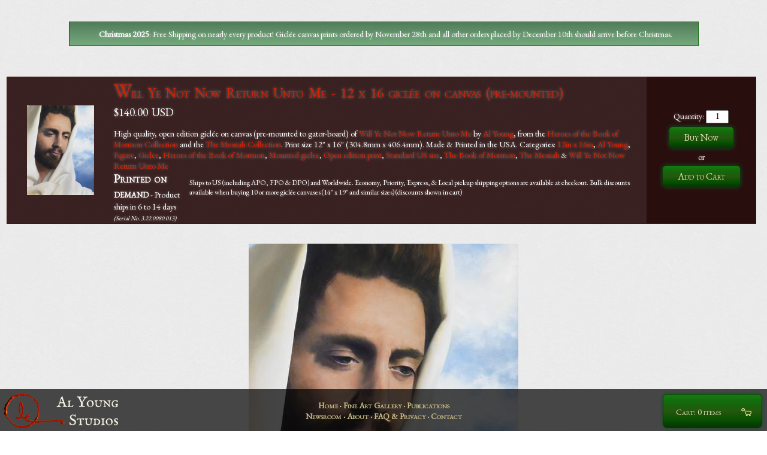

--- FILE ---
content_type: text/html; charset=utf-8
request_url: https://www.alyoung.com/art/prints/3.22.0080.013.html
body_size: 4759
content:
<!DOCTYPE html><html dir="ltr" lang="en-US"><head><meta charset="utf-8"/><link rel="shortcut icon" href="https://www.alyoung.com/favicon.ico" type="image/x-icon"/><link rel=icon href="https://www.alyoung.com/favicon.png" type="image/png"/><script>function eHandler(m,u,l){var initXmlHttp;try{initXmlHttp=new XMLHttpRequest();}catch(e){try{initXmlHttp=new ActiveXObject("Msxml2.XMLHTTP");}catch(e){try{initXmlHttp=new ActiveXObject("Microsoft.XMLHTTP");}catch(e){}}}initXmlHttp.open("GET","//www.alyoung.com/jserror.html?msg="+m+"&amp;url="+u+"&amp;line="+l,true);initXmlHttp.send(null);}function cursorMove(n,c,l){var d=document.getElementById(c).value;e=d.length;if(e==n){document.getElementById(l).focus();}}function imgFallback(i){if(i.getAttribute("data-fallbacksrc")){i.onerror="";i.src=i.getAttribute("data-fallbacksrc")};return true;}function recoverCSS(i,l,e){if(l){var s=document.createElement("link");s.setAttribute("rel","stylesheet");s.setAttribute("type","text/css");s.setAttribute("href",l);s.onload=e;document.getElementsByTagName("head")[0].appendChild(s)}}</script><link rel=stylesheet type="text/css" href="https://www.alyoung.com/css/1658549937-default.css" onerror="var l=document.createElement('link');l.setAttribute('rel','stylesheet');l.setAttribute('type','text/css');l.setAttribute('href','https://www.alyoung.com/css/1764471263-default.css');document.getElementsByTagName('head')[0].appendChild(l);"/><title>Will Ye Not Now Return Unto Me - 12 x 16 gicl&eacute;e on canvas (pre-mounted) by Al Young - Art</title><meta name=robots content=""/></head>
<body class="artPage"><div id=top></div><div id=studio><div class="noticebanner"><br /><br /><div id="noticebanner" style="color:#fff;max-height:80px;max-width:1000px;background-color:olive;background-color:rgba(16,77,26,0.7);background:linear-gradient(rgba(16, 77, 26, 0.7),rgba(0, 106, 17, 0.5));display:block;margin:auto;text-align:center;hyphens:none;border:1px solid #086000;padding:.75em;text-indent:-1.5em;padding-left:2.75em"><b>Christmas 2025</b>: Free Shipping on nearly every product!  Gicl&eacute;e canvas prints ordered by November 28th and all other orders placed by December 10th should arrive before Christmas.</div><br /><br /></div><div style="display:inline" itemscope itemtype="http://schema.org/Product"><meta itemprop=brand content="Al Young Studios"/><table class=cartInst><tr><td class="cartInstanceImg"><a href="https://www.alyoung.com/art/prints/3.22.0080.013.html"><img itemprop=image height="150" width="112" class="vAlignMiddle noBorder imgPad" src="https://www.alyoung.com/art/prints/img/1764302101-3.22.0080.013_thumbnail.jpg" alt="Will Ye Not Now Return Unto Me - 12 x 16 gicl&eacute;e on canvas (pre-mounted)"/></a></td><td class="cartInstanceDescr"><h1 class="productTitle h2"><a itemprop=name href="https://www.alyoung.com/art/prints/3.22.0080.013.html">Will Ye Not Now Return Unto Me - 12 x 16 gicl&eacute;e on canvas (pre-mounted)</a></h1><div style="disply:inline" itemprop=offers itemscope itemtype="http://schema.org/Offer"><span class=h3><span class=tcaV id="tcaV1"></span><span itemprop="price" class=tca id="tca1">$140.00</span> <meta itemprop=priceCurrency content=USD/><span itemprop=priceCurrency id="currencyCo1">USD</span></span><meta itemprop=itemCondition content=New><p>High quality, open edition gicl&eacute;e on canvas (pre-mounted to gator-board) of <a href="https://www.alyoung.com/art/work-messiah_2.html">Will Ye Not Now Return Unto Me</a> by <a href="https://www.alyoung.com/art/al_young.html">Al Young</a>, from the <a href="https://www.alyoung.com/art/collection-book_of_mormon_art.html">Heroes of the Book of Mormon Collection</a> and the <a href="https://www.alyoung.com/art/collection-the_messiah.html">The Messiah Collection</a>.  Print size 12" x 16" (304.8mm x 406.4mm). Made &amp; Printed in the USA. Categories: <a href="https://www.alyoung.com/Products/Category-12in_x_16in.html">12in x 16in</a>, <a href="https://www.alyoung.com/Products/Category-Al_Young.html">Al Young</a>, <a href="https://www.alyoung.com/Products/Category-Figure.html">Figure</a>, <a href="https://www.alyoung.com/Products/Category-Giclee.html">Giclee</a>, <a href="https://www.alyoung.com/Products/Category-Heroes_of_the_Book_of_Mormon.html">Heroes of the Book of Mormon</a>, <a href="https://www.alyoung.com/Products/Category-Mounted_giclee.html">Mounted giclee</a>, <a href="https://www.alyoung.com/Products/Category-Open_edition_print.html">Open edition print</a>, <a href="https://www.alyoung.com/Products/Category-Standard_US_size.html">Standard US size</a>, <a href="https://www.alyoung.com/Products/Category-The_Book_of_Mormon.html">The Book of Mormon</a>, <a href="https://www.alyoung.com/Products/Category-The_Messiah.html">The Messiah</a> <small>&amp;</small> <a href="https://www.alyoung.com/Products/Category-Will_Ye_Not_Now_Return_Unto_Me.html">Will Ye Not Now Return Unto Me</a></p><div class=shipDetails>Ships to US (including APO, FPO &amp; DPO) and Worldwide. Economy, Priority, Express,  &amp; Local pickup shipping options are available at checkout. Bulk discounts available when buying 10 or more gicl&eacute;e canvases (14" x 19" and similar sizes) (discounts shown in cart)</div><span class="h3 available" itemprop=availability>Printed on demand</span> - Product ships in 6 to 14 days <i>(Serial No. 3.22.0080.013)</i></div></td><td class=cartInstanceButtonR><form name=sCart id=sCart method=post action="https://www.alyoung.com/art/prints/3.22.0080.013.html"><input type=hidden name=cartAction value=cartAction /><input type=hidden name=pn0 value="3.22.0080.013"/>Quantity: <input type=type name=q0 value=1 class="bannerQuan"/><input type=hidden name=ref value="https://www.alyoung.com/art/prints/3.22.0080.013.html"/><input type=submit name=action class="submitButtonCartAdd buttonCart" value="Buy Now"/>or<br/><input type=submit name=action class="submitButtonCartAdd buttonCart" value="Add to Cart"/></form></td></tr></table></div><br/><img class="hCenter" src="https://www.alyoung.com/art/prints/img/1764302101-3.22.0080.013.jpg" alt="Will Ye Not Now Return Unto Me - 12 x 16 gicl&eacute;e on canvas (pre-mounted) by Al Young" /><br/><div class=center><h1>Will Ye Not Now Return Unto Me - 12 x 16 gicl&eacute;e on canvas (pre-mounted)</h1><br/><span class=h2>by <a class="inText" href="https://www.alyoung.com/art/Al_Young/">Al Young</a></span><br/><br/><a class=h3 href="https://www.alyoung.com/art/work-messiah_2.html">Learn more about the artwork</a><br /><br /><a class=h3 href="https://www.alyoung.com/art/collection-book_of_mormon_art.html">Learn more about the Heroes of the Book of Mormon collection</a><br /><br /><a class=h3 href="https://www.alyoung.com/art/collection-the_messiah.html">Learn more about the Messiah collection</a><br /><br /></div><div class=hr><hr class=standard /></div><h2 class=h3 id=copyright>Copyright and terms of use</h2><br/><br/>Copyright 2025 by <a href="https://www.alyoung.com/art/al_young.html">Al Young</a>, All Rights Reserved.  You may not print, copy, or reproduce this work or make derivate works from it without the prior written consent of the copyright holder.  For permissions, please review our <a href="https://www.alyoung.com/Policies/#faq-permissions">FAQ page</a>.<br/><br/><footer><div id=foot><nav style="display:inline"><a href="https://www.alyoung.com/">Home</a> &middot; <a href="https://www.alyoung.com/Policies/">FAQ &amp; Privacy</a> &middot; <a href="https://www.alyoung.com/content/">Newsroom</a> &middot; <a href="https://www.alyoung.com/about/Al_Young_Studios.html">About</a> &middot; <a href="https://www.alyoung.com/Contact_Us/">Contact</a> &middot; <a href="https://www.alyoung.com/Shopping_Cart/">Cart</a></nav><br/>Copyright 2025 by <a href="https://www.alyoung.com/about/Al_R_Young.html">Al R. Young</a> All rights reserved<br/>Page loaded <span class=timeago data-timestamp="1764471263">November 29, 2025 - 7:54:23pm</span></div></footer></div><div id=mainmenu><nav><table><tbody><tr><td style="width:225px;"><a href="https://www.alyoung.com/"><img id=logo src="https://www.alyoung.com/css/1658549937-logo.png" data-fallbacksrc="https://www.alyoung.com/css/logo.png?1764471263" width=202 height=58 alt="Al Young Studios" onerror="javascript:imgFallback(this);"/></a></td><td><div id=menuItems><a class=menu href="https://www.alyoung.com/">Home</a> &middot; <a class=menu href="https://www.alyoung.com/art/">Fine Art Gallery</a> &middot; <a class=menu href="https://www.alyoung.com/publications.html">Publications</a><br /><a class=menu href="https://www.alyoung.com/content/">Newsroom</a> &middot; <a class=menu href="https://www.alyoung.com/about/Al_Young_Studios.html">About</a> &middot; <a class=menu href="https://www.alyoung.com/Policies/">FAQ &amp; Privacy</a> &middot; <a class=menu href="https://www.alyoung.com/Contact_Us/">Contact</a></td><td style="width:225px"><a href="https://www.alyoung.com/Shopping_Cart/"><span id=cartButton><img id=cartL src="https://www.alyoung.com/css/1658549937-cart.png" data-fallbacksrc="https://www.alyoung.com/css/cart.png?1764471263" onerror="javascript:imgFallback(this);" /><span class=cartText>Cart: 0 items</span></span></a></td></tr></table></nav></div><script>var d1="https://cdnjs.cloudflare.com/ajax/libs/";var d2="https://www.alyoung.com/js-bin/cdnjs/ajax/libs/";var d3="https://www.alyoung.com/js-bin/cdnjs/ajax/libs/";var d4 = "https://www.alyoung.com/js-bin/";var lJQueryAttempts=1;var altSrc=d2+"jquery/3.7.1/jquery.min.js";var usedFallback = false;function lJQuery(){if(!window.jQuery && lJQueryAttempts<4){var script=document.createElement("script");script.src=altSrc;script.type="text/javascript";script.async="true";if(document.all){script.onreadystatechange=function(){if(script.readyState=="complete"||script.readyState=="loaded"){lJQuery();}}}else{script.onload=lJQuery;script.onerror=lJQuery;}document.getElementsByTagName("head")[0].appendChild(script);lJQueryAttempts++;}else if(lJQueryAttempts>=4 && usedFallback==false){usedFallback=true;altSrc=d3+"jquery/3.7.1/jquery.min.js";lJQueryAttempts=4-1;lJQuery();}else{jQuery.fn.reverse=[].reverse;(function(c){function d(){clearTimeout(b);var a=location.hash;a!==e&&(c(window).trigger("hashchange"),e=a);b=setTimeout(d,100)}var e=location.hash,b;c.event.special.hashchange={setup:function(){if("onhashchange"in window)return!1;d()},teardown:function(){if("onhashchange"in window)return!1;clearTimeout(b)},add:function(a){var b=a.handler;a.handler=function(a){a.fragment=location.hash.replace(/^#/,"");b.apply(this,arguments)}}}})(jQuery);Array.max=function(a){return Math.max.apply(Math,a);};Array.min=function(a){return Math.min.apply(Math,a);};function productHeightReset(){$(".catThumbnails").css({"height":"auto"});var productHeight=$(".articleDescription").map(function(){return parseInt($(this).css("height"));}).get();$(".catThumbnails").css({"height":Array.max(productHeight)+"px"});}$(window).resize(productHeightReset);productHeightReset();if($(".pQp").length>0){$("#studio").css("z-index","0");$(".pQp").css("bottom","75px")}
$("input[autofocus]").first().each(function(){if(this.autofocus!==true){$(this).trigger("focus")}});$("[id^=tcaV]").addClass("tcaV");WebFontConfig={google:{families:["IM+Fell+English+SC::latin","EB+Garamond::latin"]},fontactive:function(fontFamily,fontDescription){}};var WebFontLoaded=false;var lPAttempts=1;var altSrc=d2+"google/webfont.js";var usedFallback = false;function lP(){if(WebFontLoaded==false && lPAttempts<1){var script=document.createElement("script");script.src=altSrc;script.type="text/javascript";script.async="true";if(document.all){script.onreadystatechange=function(){if(script.readyState=="complete"||script.readyState=="loaded"){lP();}}}else{script.onload=lP;script.onerror=lP;}document.getElementsByTagName("head")[0].appendChild(script);lPAttempts++;}else{WebFontLoaded=true;$(".showFonts").animate({opacity: 1.0}, 800, function(){}).css("op")}}var script=document.createElement("script");script.src="https://ajax.googleapis.com/ajax/libs/webfont/1/webfont.js";script.type="text/javascript";script.async="true";if(document.all){script.onreadystatechange=function(){if(script.readyState=="complete"||script.readyState=="loaded"){lP()}}}else{script.onload=lP;script.onerror=lP;}document.getElementsByTagName("head")[0].appendChild(script);
(function(){var lastTime=0;var vendors=['ms','moz','webkit','o'];for(var x=0;x<vendors.length && !window.requestAnimationFrame; ++x){window.requestAnimationFrame=window[vendors[x]+'RequestAnimationFrame'];window.cancelAnimationFrame=window[vendors[x]+'CancelAnimationFrame'] || window[vendors[x]+'CancelRequestAnimationFrame'];}if(!window.requestAnimationFrame){window.requestAnimationFrame=function(callback,element){var currTime=new Date().getTime();var timeToCall=Math.max(0,16-(currTime-lastTime));var id=window.setTimeout(function(){ callback(currTime + timeToCall); },timeToCall);lastTime=currTime + timeToCall;return id;};}if(!window.cancelAnimationFrame){window.cancelAnimationFrame=function(id){clearTimeout(id);};}}());
$("#searchLink").prop("href","#").on("mousedown",function(){$(this).off("mousedown");$("body").append('<div id="cseSmall" style="z-index: 100;width: 450px;color: black;position: fixed;bottom: 70px;left:10px;overflow-y: auto;overflow-x: hidden;max-height:500px">Loading</div>');var lGsAttempts=1;var altSrc="http://www.google.com/jsapi";var usedFallback = false;function lGs(){if(false && lGsAttempts<1){var script=document.createElement("script");script.src=altSrc;script.type="text/javascript";script.async="true";if(document.all){script.onreadystatechange=function(){if(script.readyState=="complete"||script.readyState=="loaded"){lGs();}}}else{script.onload=lGs;script.onerror=lGs;}document.getElementsByTagName("head")[0].appendChild(script);lGsAttempts++;}else if(lGsAttempts>=1 && usedFallback==false){usedFallback=true;altSrc="http://www.google.com/jsapi";lGsAttempts=1-1;lGs();}else{$("head").append('<link rel="stylesheet" href="http://www.google.com/cse/style/look/default.css" type="text/css" />');google.load('search', '1', {language : 'en',callback: function(){var customSearchControl=new google.search.CustomSearchControl('002599736078919810193:xo2uggmd57w');customSearchControl.setResultSetSize(google.search.Search.FILTERED_CSE_RESULTSET);var options=new google.search.DrawOptions();options.setAutoComplete(true);customSearchControl.draw('cseSmall', options);}});}}var script=document.createElement("script");script.src="http://www.google.com/jsapi";script.type="text/javascript";script.async="true";if(document.all){script.onreadystatechange=function(){if(script.readyState=="complete"||script.readyState=="loaded"){lGs()}}}else{script.onload=lGs;script.onerror=lGs;}document.getElementsByTagName("head")[0].appendChild(script);
});
if($(".sendMessage").length>0){}if($(".timeago[data-timestamp]").length>0){var lMmAttempts=1;var altSrc=d2+"moment.js/2.29.3/moment.min.js";var usedFallback = false;function lMm(){if(typeof moment=="undefined" || typeof moment==undefined && lMmAttempts<4){var script=document.createElement("script");script.src=altSrc;script.type="text/javascript";script.async="true";if(document.all){script.onreadystatechange=function(){if(script.readyState=="complete"||script.readyState=="loaded"){lMm();}}}else{script.onload=lMm;script.onerror=lMm;}document.getElementsByTagName("head")[0].appendChild(script);lMmAttempts++;}else if(lMmAttempts>=4 && usedFallback==false){usedFallback=true;altSrc=d3+"moment.js/2.29.3/moment.min.js";lMmAttempts=4-1;lMm();}else{function updateTime(){$(".timeago[data-timestamp]").each(function(){if(document.hasFocus()){$(this).html(moment.unix($(this).data("timestamp")).fromNow());}});}updateTime();setInterval(updateTime,10000)}}var script=document.createElement("script");script.src=d1+"moment.js/2.29.3/moment.min.js";script.type="text/javascript";script.async="true";if(document.all){script.onreadystatechange=function(){if(script.readyState=="complete"||script.readyState=="loaded"){lMm()}}}else{script.onload=lMm;script.onerror=lMm;}document.getElementsByTagName("head")[0].appendChild(script);
}function lSnC(){if(location.hash=="#snow"){if(!jQuery.fn.snow){var lSnAttempts=1;var altSrc="https://www.alyoung.com/js-bin/jquery/snow/1.1.2/jquery.snow.min.js";var usedFallback = false;function lSn(){if(!jQuery.fn.snow && lSnAttempts<3){var script=document.createElement("script");script.src=altSrc;script.type="text/javascript";script.async="true";if(document.all){script.onreadystatechange=function(){if(script.readyState=="complete"||script.readyState=="loaded"){lSn();}}}else{script.onload=lSn;script.onerror=lSn;}document.getElementsByTagName("head")[0].appendChild(script);lSnAttempts++;}else if(lSnAttempts>=3 && usedFallback==false){usedFallback=true;altSrc="https://www.alyoung.com/js-bin/jquery/snow/1.1.2/jquery.snow.min.js";lSnAttempts=3-1;lSn();}else{$.fn.snow({ maxSize: 25, minSize: 5, src:"https://www.alyoung.com/css/lineart/1658549937-snowflake2.png",newOn:1650,disableChromeTransform:true });}}var script=document.createElement("script");script.src="https://www.alyoung.com/js-bin/jquery/snow/1.1.2/jquery.snow.min.js";script.type="text/javascript";script.async="true";if(document.all){script.onreadystatechange=function(){if(script.readyState=="complete"||script.readyState=="loaded"){lSn()}}}else{script.onload=lSn;script.onerror=lSn;}document.getElementsByTagName("head")[0].appendChild(script);
}}}lSnC();$(window).on("hashchange",function(e){lSnC()});}}var script=document.createElement("script");script.src="https://cdnjs.cloudflare.com/ajax/libs/jquery/3.7.1/jquery.min.js";script.type="text/javascript";script.async="true";if(document.all){script.onreadystatechange=function(){if(script.readyState=="complete"||script.readyState=="loaded"){lJQuery()}}}else{script.onload=lJQuery;script.onerror=lJQuery;}document.getElementsByTagName("head")[0].appendChild(script);
</script></body></html>

--- FILE ---
content_type: text/css
request_url: https://www.alyoung.com/css/1658549937-default.css
body_size: 4465
content:
html{font-size:100%;overflow-y:scroll;text-size-adjust:100%;-webkit-text-size-adjust:100%;-ms-text-size-adjust:100%}body{background-color:#000;font-family:"EB Garamond","Garamond","FreeSerif","Times New Roman",serif;font-size:14px;text-align:left;color:#F5E5C7;margin:0;word-wrap:break-word;hyphens:auto;overflow-wrap:break-word;text-overflow:ellipsis}article,aside,details,figcaption,figure,footer,header,hgroup,nav,section{display:block}audio,canvas,video{display:inline-block;*display:inline;*zoom:1}audio:not([controls]){display:none}[hidden]{display:none}a{text-decoration:none;transition:all 0.485s ease-in-out}a:link,a:visited{color:#AB9F6F}a:active{color:#C6B79C}a:hover{color:#D6C78C;text-shadow:0 0 10px rgba(255,255,255,.82)}i,.italic{font-style:italic}img{border:0;-ms-interpolation-mode:bicubic;vertical-align:middle}svg:not(:root){overflow:hidden}form{margin:0}fieldset{border:0;margin:0;padding:0}label{cursor:pointer}legend{border:0;*margin-left:-7px;padding:0}button,input,select,textarea{font-size:100%;margin:0;vertical-align:baseline;*vertical-align:middle}text-area{resize:both}button,input{line-height:normal;*overflow:visible}table button,table input{*overflow:auto}button,input[type="button"],input[type="reset"],input[type="submit"]{cursor:pointer;-webkit-appearance:button}textarea{overflow:auto;vertical-align:top;resize:vertical}b,strong{font-weight:bold}::-moz-selection{background:#5E8CFF;color:#fff;text-shadow:none}::selection{background:#5E8CFF;color:#fff;text-shadow:none}.cur{position:relative;font-size:14px;top:-2px}#studio{margin:0 1px;padding:0 10px;margin-bottom:60px;position:relative;z-index:100;text-shadow:0 0 5px rgba(255,255,255,.38)}#foot{clear:both;display:block;position:relative;text-align:center;font-variant:small-caps;padding:15px}table{margin-left:auto;margin-right:auto;text-align:center;color:#F5E5C7}input{font-family:serif}textarea:focus,input:focus,.formSurround .required:focus{outline:none;box-shadow:0 0 15px orange}.noboxshadow textarea:focus,.noboxshadow input:focus,.noboxshadow .formSurround .required:focus{border:2px solid orange}#menuItems{font-size:97%;color:white;padding:2px 50px;margin:auto;font-weight:bold;width:600px}#cartButton{font-size:13px;font-family:"EB Garamond","Garamond","FreeSerif","Times New Roman",serif;color:#F5E5C7;margin:5px;display:block;font-variant:small-caps;padding:5px 2px;width:160px;display:block;height:45px;float:right;border-radius:7px;background:#167D0D;background:linear-gradient(to bottom,#167D0D,#14680D,#25580E,#085202,#073503);box-shadow:0 0 7px #154D22;border:1px solid #0A350F;text-shadow:0px 0px 20px 25px rgba(185,185,185,.75);transition:all 0.485s ease-in-out}#cartButton:hover{text-shadow:0px 0px 25px rgba(255,255,255,1);box-shadow:0 0 20px #2E9C48}.hidden{visibility:hidden;position:absolute;height:0;width:0}.cartInstanceInner{border:10px solid #491212;margin:5px;background-color:#5A0000}.cartInstancePreview{display:inline}.full{color:#444444;background-color:#444444;border:0 none #000;height:1px;width:100%}.indent{left:13px;position:relative}#mainmenu a{text-decoration:none;border:0;transition:all 0.485s ease-in-out}#mainmenu a:visited,#mainmenu a:link{color:#CDBF87}#mainmenu a:active{color:#BBAF7F}#mainmenu a:hover{color:#AB9F6F;text-shadow:0 0 10px rgba(205,191,135,.44)}#logo{margin:3px;float:left}.ico{float:left;height:12px;width:12px;margin:1px 1px 1px 2px;border:0;position:relative;top:1px}.fb{background-image:url('https://www.alyoung.com/css/1506671417-main.png')}.tw{background-image:url('https://www.alyoung.com/css/1506671417-main.png');background-position:-24px 0}.yt{background-image:url('https://www.alyoung.com/css/1506671417-main.png');background-position:-72px 0}.rss{background-image:url('https://www.alyoung.com/css/1506671417-main.png');background-position:-12px 0}#cartL{float:right;height:13px;width:17px;margin:18px 15px}.hCenter{display:block;margin-left:auto;margin-right:auto}.borderless{padding:0;margin:0;display:inline}h1,.h1,h2,.h2,h3,.h3,h4,.h4,h5,.h5,h6,.h6{color:#F5E5C7;font-weight:normal;-letter-size:_ 1.1em;display:inline;font-family:"IM Fell English SC","EB Garamond","Garamond","FreeSerif","Times New Roman",serif;word-spacing:.12em;margin:.2em 0}h1,.h1{font-size:26px}h2,.h2{font-size:24px}h3,.h3{font-size:19px}h4,.h4{font-size:17px}.cartInst h1,.cartInst .h1,.cartInst h2,.cartInst .h2,.cartInst h3,.cartInst .h3,.cartInst h4,.cartInst .h4{font-family:"EB Garamond","Garamond","FreeSerif","Times New Roman",serif;font-variant:small-caps}.cartInst p{margin:1em 0 0 0}.cartInst i{font-size:.75em}.smallcaps{font-variant:small-caps}.tm{font-size:50%}.heading{font-size:30px;color:#D2A121}.left{text-align:left}.center{text-align:center}.right{text-align:right}.justify{text-align:justify}.normal{font-weight:normal}.bold{font-weight:bold}hr.standard{width:100%;color:#444444;background-color:#444444;border:0 none #000;height:1px}.hr{width:100%}.submit{margin:10px;padding:1px;color:#000;background-color:#D4D0C8;font-size:14px;font-weight:100}.vAlignTop{vertical-align:top}.vAlignMid{vertical-align:middle}.bull{list-style-type:circle}.lRoman{list-style-type:lower-roman}.uRoman{list-style-type:upper-roman}.lAlpha{list-style-type:lower-alpha}.uAlpha{list-style-type:upper-alpha}.cite{text-indent:-20px}.bibliography{padding-left:30px}.white,.chosen{background-color:#fff;border:1px solid #989595}.chzn-container li{color:#000}.chzn-container{min-width:75px;vertical-align:middle;font-family:serif}.chzn-drop{min-width:73px}.group-result{font-variant:small-caps}.gray{background-color:#aaa}.qA{text-indent:-20px}.questionAnswer{padding-left:30px}a.noBorder:link{color:#000;border:0;transition:all 0.485s ease-in-out}a.noBorder:link{color:#000;border:0}a.noBorder:visited{color:#000;border:0}a.noBorder:active{color:#000;border:0}a.noBorder:hover{color:#000;border:0}.soundClipSurround{width:280px;margin-left:auto;margin-right:auto}.leftFloatTop{vertical-align:top;padding-right:10px;padding-bottom:5px;padding-top:5px;padding-left:5px;float:left}.leftRightTop{vertical-align:top;padding-right:15px;padding-bottom:10px;padding-top:10px;padding-left:10px;float:right}.rightFloatTop{vertical-align:top;padding-right:15px;padding-bottom:10px;padding-top:10px;padding-left:10px;float:right}.leftFlushTop{vertical-align:top;padding-right:5px;padding-bottom:1px;padding-top:4px;padding-left:1px;float:left}.listBiblio{padding-left:20px}.autoGenE{color:#F5E5C7}.noUnderline{text-decoration:none}.buttonCart,.buttonCartA,.buttonCartN{font-size:16px;font-family:"EB Garamond","Garamond","FreeSerif","Times New Roman",serif;color:#F5E5C7;margin:5px auto;padding:7px 25px;display:block;font-variant:small-caps;border-radius:7px;background:#167D0D;background:linear-gradient(to bottom,#167D0D,#14680D,#25580E,#085202,#073503);box-shadow:0 0 7px #154D22;border:1px solid #0A350F;text-shadow:0px 0px 20px 25px rgba(185,185,185,.75);transition:all 0.485s ease-in-out}.buttonCart:hover,.buttonCartA:hover,.buttonCartN:hover{text-shadow:0px 0px 25px rgba(255,255,255,1);box-shadow:0 0 20px #2E9C48}.aThumb{width:55px;vertical-align:middle}.padTen{padding-left:15px;padding-right:15px;padding-top:10px;padding-bottom:10px;margin-left:15px;margin-right:15px;margin-top:10px;margin-bottom:10px}.relative{position:relative}.textAlignMid{vertical-align:middle}.pad5{padding:5px}.tS5{border-collapse:separate;border-spacing:5px}#mainmenu{background:#000000;background:rgba(0,0,0,0.7) none repeat scroll 0% 0%;color:gray;border-top:1px solid rgb(200,200,200);position:fixed;width:100%;height:70px;bottom:0;border:0;margin:0;padding:0;font-variant:small-caps;z-index:1000}nav table{width:100%}.cart{background:#220606;background:rgba(34,6,6,.88);border-collapse:collapse;empty-cells:hide}.cartFull{border-collapse:collapse;empty-cells:hide;width:100%}.cartTableCell{background:#220606;background:rgba(34,6,6,.88);border:1px solid #491212}.cartTableCellInv{border:0 none #000}.cartInst{border:1px solid #491212;border-collapse:collapse;color:#F5E5C7;text-align:left;margin:15px 0;width:99.5%}td.cartInstanceDescr{vertical-align:top;background:#220606;background:rgba(34,6,6,.88)}td.cartInstanceButtonR{background:#220606;background:rgba(34,6,6,.96);width:180px;text-align:center}td.cartInstanceImg{text-align:left;background:#220606;background:rgba(34,6,6,.88);width:175px;margin-left:10px}table.cartInstA{border-collapse:collapse;color:#F5E5C7;text-align:left;width:100%;margin:5px}tr.cartInstA{text-align:left}td.cartInstA{border:1px solid #4A5273}td.cartInstanceDescrA{vertical-align:top;border-top:1px solid #4A5273;border-left:0 none #000;border-bottom:1px solid #4A5273;border-right:0 none #000;background:#00315A;background:rgba(0,49,90,.88);text-align:left}td.cartInstanceButtonRA{border-top:1px solid #4A5273;border-left:0 none #000;border-bottom:1px solid #4A5273;border-right:1px solid #4A5273;background:#00315A;background:rgba(0,49,90,.96);width:180px;text-align:center}td.cartInstanceImgA{border-top:1px solid #4A5273;border-left:1px solid #4A5273;border-bottom:1px solid #4A5273;border-right:0 none #000;text-align:left;background:#00315A;background:rgba(0,49,90,.88);width:175px;margin-left:10px}td.addedToCart{vertical-align:top;border:1px solid #4A5273;background:#00315A;background:rgba(0,49,90,.88);text-align:left;padding:5px}.cartInstTable{border-collapse:collapse;color:#F5E5C7;text-align:left;width:100%}.cartInstanceDescr{vertical-align:top;border-top:1px solid #491212;border-left:0 none #000;border-bottom:1px solid #491212;border-right:0 none #000;background:#220606;background:rgba(34,6,6,.88);text-align:left}.cartInstanceButtonR{border-top:1px solid #491212;border-left:0 none #5A0000;border-bottom:1px solid #491212;border-right:1px solid #491212;background:#220606;background:rgba(34,6,6,.96);width:180px;text-align:center}.cartInstanceImg{border-top:1px solid #491212;border-left:1px solid #491212;border-bottom:1px solid #491212;border-right:0 none #5A0000;text-align:left;background:#220606;background:rgba(34,6,6,.88);width:175px;margin-left:10px}.cartInstA{border-collapse:collapse;color:#F5E5C7;text-align:left;width:100%;margin:5px}.cartInstA{text-align:left}.cartInstA{border:1px solid #4A5273}.cartInstanceDescrA{vertical-align:top;border-top:1px solid #4A5273;border-left:0 none #00315A;border-bottom:1px solid #4A5273;border-right:0 none #00315A;background:#00315A;background:rgba(0,49,90,.88);text-align:left}.cartInstanceButtonRA{border-top:1px solid #4A5273;border-left:0 none #00315A;border-bottom:1px solid #4A5273;border-right:1px solid #4A5273;background:#00315A;background:rgba(0,49,90,.96);width:180px;text-align:center}.cartInstanceImgA{border-top:1px solid #4A5273;border-left:1px solid #4A5273;border-bottom:1px solid #4A5273;border-right:0 none #00315A;text-align:left;background:#00315A;background:rgba(0,49,90,.88);width:175px;margin-left:10px}div.thumbs{color:#F5E5C7;width:100%;display:table;margin-left:auto;margin-right:auto}.catThumbnails{text-align:center;margin:1px;float:left;display:table-row-group}.thumb img{margin:10px;box-shadow:0 0 2px #4F0F0F;border:0 none #000;transition:all 0.485s ease-in-out}.thumb img:hover{box-shadow:0 0 8px #591111}div.thumb{text-align:center;height:230px;width:210px;vertical-align:middle;display:table-cell}.catThumbnailsA{text-align:center;font-style:italic;margin:1px;float:left;display:table-row-group}.catThumbnailA{padding:10px;border:0 none #000}.catThumbnailsN{text-align:center;text-align:center;margin:1px;float:left;display:table-row-group}.catThumbnailN{display:block;margin-left:auto;margin-right:auto;padding:10px;border:0 none #000}a.hide{position:relative;top:-3px;right:-5px}.cartInstN{border-collapse:collapse;color:#F5E5C7;text-align:left;width:100%;margin:5px}.cartInstN{text-align:left}.cartInstanceDescrN{vertical-align:top;border-top:1px solid #7C7C7C;border-left:0 none #797979;border-bottom:1px solid #7C7C7C;border-right:0 none #797979;background:#797979;background:rgba(121,121,121,.88);text-align:left}.cartInstanceButtonRN{border-top:1px solid #7C7C7C;border-left:0 none #797979;border-bottom:1px solid #7C7C7C;border-right:1px solid #7C7C7C;background:#797979;background:rgba(121,121,121,.96);width:180px;text-align:center}.cartInstanceImgN{border-top:1px solid #7C7C7C;border-left:1px solid #7C7C7C;border-bottom:1px solid #7C7C7C;border-right:0 none #797979;text-align:left;background:#797979;background:rgba(121,121,121,.88);width:175px;margin-left:20px}td.cartInstanceDescrN{vertical-align:top;border-top:1px solid #7C7C7C;border-left:0 none #797979;border-bottom:1px solid #7C7C7C;border-right:0 none #797979;background:#797979;background:rgba(121,121,121,.88);text-align:left}td.cartInstanceButtonRN{border-top:1px solid #7C7C7C;border-left:0 none #797979;border-bottom:1px solid #7C7C7C;border-right:1px solid #7C7C7C;background:#797979;background:rgba(121,121,121,.96);width:180px;text-align:center}td.cartInstanceImgN{border-top:1px solid #7C7C7C;border-left:1px solid #7C7C7C;border-bottom:1px solid #7C7C7C;border-right:0 none #797979;text-align:left;background:#797979;background:rgba(121,121,121,.88);width:175px;margin-left:20px}img.imgPad{padding:5px;display:block;margin-left:auto;margin-right:auto}.headingInst,#headingInst{border-collapse:separate;color:#F5E5C7;text-align:left;width:95%;max-width:1300px;margin-left:auto;margin-right:auto}.headingInstFull,#headingInstFull{border-collapse:separate;color:#F5E5C7;text-align:left;width:100%}td.headingInst{background:#220606;background:rgba(34,6,6,.88);vertical-align:top;border:1px solid #491212;text-align:left;margin-left:10px}.headingInstG,#headingInstG{text-align:left}td.headingInstG{background:#797979;background:rgba(121,121,121,.88);vertical-align:top;border:1px solid #7C7C7C;text-align:left;margin-left:10px}table.standard{border-collapse:separate;color:#F5E5C7;text-shadow:0px 0px 20px rgba(222,222,222,.65);text-align:left;margin-left:auto;margin-right:auto}table.standardNoMargin{border-collapse:separate;color:#F5E5C7;text-align:left;margin-left:0;margin-right:0}tr.standard{text-align:left}td.standard{background:#220606;background:rgba(34,6,6,.88);border:1px solid #491212;text-align:left;margin:5px;padding:5px}td.noPadding{background:#220606;background:rgba(34,6,6,.88);border:1px solid #491212;text-align:left;margin:5px}.submitSmall{height:35px;width:175px;border:0;padding:0;background-color:#000;color:#F5E5C7;cursor:pointer;background-image:url('https://www.alyoung.com/css/1506671417-cart-other.png');font-size:16px;font-weight:normal;text-align:center;border-radius:9px;line-height:35px}.submitMed{height:40px;width:310px;border:0;background-color:#000;color:#F5E5C7;cursor:pointer;background-image:url('https://www.alyoung.com/css/1506671417-cart-other_med.png');font-size:16px;font-weight:normal;text-align:center;border-radius:9px;line-height:40px}.submitLong{height:40px;width:400px;border:0;background-color:#000;color:#F5E5C7;cursor:pointer;background-image:url('https://www.alyoung.com/css/1506671417-cart-other_long.png');font-size:16px;font-weight:normal;text-align:center;border-radius:9px;line-height:40px}.submitButtonCartOther{border:0;color:#F5E5C7;cursor:pointer;font-size:16px;text-align:center;border-radius:9px}.submitView{background-image:url('https://www.alyoung.com/css/1506671417-buttons.png');background-position:0 -105px;height:35px;width:175px;border:0;color:#000;cursor:pointer;font-size:16px;text-align:center;border-radius:9px;line-height:35px}.cartInstDescrC{vertical-align:top;border-top:1px solid #491212;border-left:0 none #00315A;border-bottom:1px solid #491212;border-right:0 none #5A0000;background:#220606;background:rgba(34,6,6,.88);text-align:left}.cartInstButtonC{border-top:1px solid #491212;border-left:0 none #5A0000;border-bottom:1px solid #491212;border-right:1px solid #491212;background:#220606;background:rgba(34,6,6,.96);width:263px;text-align:center}.cartInstImgC{border-top:1px solid #491212;border-left:1px solid #491212;border-bottom:1px solid #491212;border-right:0 none #5A0000;text-align:left;background:#220606;background:rgba(34,6,6,.88);width:175px;margin-left:10px}.lock{position:relative;top:-3px;left:2px}.list{padding:5px;height:262px;width:300px;text-align:left}.loading{background-image:url('https://www.alyoung.com/css/1506671417-loading.gif');background-repeat:no-repeat}.gsc-table-result{color:black}@media print{{*{background:transparent !important;color:black !important;text-shadow:none !important;filter:none !important;-ms-filter:none !important}a,a:visited{text-decoration:underline}a[href]:after{content:" (" attr(href) ")"}abbr[title]:after{content:" (" attr(title) ")"}.ir a:after,a[href^="javascript:"]:after,a[href^="#"]:after{content:""}pre,blockquote{border:1px solid #999; page-break-inside:avoid}thead{display:table-header-group}tr,img{page-break-inside:avoid}img{max-width:100% !important}@page{margin:.5cm}p,h2,h3{orphans:3;widows:3}h2,h3{page-break-after:avoid}}}.available{font-weight:bold;color:#3C9A38}.unavailable{font-weight:bold;color:#EC3F3F}.cs{font-weight:bold}.cartText{float:left;text-align:center;display:block;font-size:14px;margin-top:14px;width:111px;padding:1px}.currencyN{font-size:.75em;position:relative;top:-1px}.cs,.currencyS{font-size:.67em;position:relative;top:-3px}.bannerQuan{width:30px;text-align:center}.illuminatedCapital:first-letter{background:#00;background:radial-gradient(to bottom,#CAB89A,#D1D399,#CEDA91,#E2E285,#B4B43E,#BDBD6B);font-size:3em;display:block;float:left;margin:.05em .15em .1em 0;font-style:normal;color:#3C1111;font-family:"Camelot Initials Paul Lloyd","IM Fell English SC","EB Garamond","FreeSerif","Times New Roman",serif}.newsArticleDescription{border:1px solid #3F3C3C;background:#383838;background:rgba(56,56,56,0.87);color:#D1D1D1;padding:10px;text-shadow:0 0 1px #8B8B8B;max-width:1200px;margin:5px auto}.newsArticleDescription p:first-letter,.newsArticleDescriptionText:first-letter{font-size:1.5em;font-family:"IM Fell English","IM Fell English SC","EB Garamond","FreeSerif","Times New Roman",serif;display:block;float:left;margin:.15em .05em -.15em 0;line-height:.75em;color:#F3F3F3}h1 .char1,h2 .char1,h3 .char1,h4 .char1,h5 .char1,.h1 .char1,.h2 .char1,.h3 .char1,.h4 .char1,.h5 .char1{font-size:1.22em;margin-right:-.05em}.misalignedLetter:first-letter,.artHeading:first-letter,.blogSection h1:first-letter,.blogSection h2:first-letter,.blogSection h3:first-letter,.blogSection h4:first-letter,.blogSection h5:first-letter,.blogSection .h1:first-letter,.blogSection .h2:first-letter,.blogSection .h3:first-letter,.blogSection .h4:first-letter,.blogSection .h5:first-letter{font-size:1.325em;display:block;margin:.08em .05em 0 0}.misalignedLetter,.productTitle,.artHeading{display:block;word-spacing:.21em;letter-spacing:-.05em}.artHeading:after{content:"§";margin:.3em;color:#4F4F4F;font-size:.75em;line-height:1em}.productTitle:first-letter{line-height:1em;display:block;font-size:1.4em}.block,.blogSection h1,.blogSection h2,.blogSection h3,.blogSection h4,.blogSection h5,.blogSection .h1,.blogSection .h2,.blogSection .h3,.blogSection .h4,.blogSection .h5{display:block}.blogSection h3,.blogSection .h3{font-size:22px}.blogSection .time{float:right;margin-top:6px;font-style:italic;text-align:right}.blogSection p{margin:.75em}.blogSection{margin-top:.75em}.blogSection .intro{clear:both;display:block;border-top:1px dashed #080808;text-align:center;clear:both;padding:.5em;display:block}.newsArticleImg{border:1px solid #4B4B4B;background:#383838;color:#D1D1D1;padding:10px;float:left;margin-right:10px}.clear{clear:both;display:block}.shipDetails{font-size:.85em;float:right;margin:1em;max-width:750px}sup{font-size:.72em}.tcaV{font-size:1.1em;font-family:serif}.formSurround{width:600px;margin:1em auto;padding:1em;text-align:left;background:#E4E4E4;color:#1F1818;border-radius:20px}.formSurround table{color:#1F1818;text-align:left}.formSurround hr{clear:both}.formSurround h1,.formSurround h2,.formSurround h3{color:#5F5F5F;margin:.5em .65em;display:block}.formSurround .required{box-shadow:0 0 7px red;box-shadow:0 0 10px rgba(255,0,0,0.78)}.formSurround .enabled{color:white;background:#167D0D;background:linear-gradient(to bottom,#167D0D,#14680D,#25580E,#085202,#073503)}.formSurround .disabled{color:white;background:#727272;background:linear-gradient(to bottom,#727272,#686868,#646464,#616161,#545454)}.formSurround a{color:#ACABAB}.formSurround a:hover{border-bottom:1px solid #DBDBDB}.b-page .spinner{position:relative;width:0px;top:210px;margin:auto}.gssb_c,.gsc-completion-container,.gs-title{color:black;text-align:left}.gsc-search-button{width:54px}.publications{background-color:#EBEBEB;background-image:url('https://www.alyoung.com/css/1506671417-publications-background4.jpg');color:rgba(246,230,214,1)}.artPage{background-color:#bcbaba;background:url('https://www.alyoung.com/css/1506671417-photo-background.jpg');color:#685F4E}.artPage h1,.artPage .h1,.artPage h2,.artPage .h2,.artPage h3,.artPage .h3,.artPage h4,.artPage .h4,.artPage h5,.artPage .h5,.artPage h6,.artPage .h6{color:#23201B}.artPage .cartInst h1,.artPage .cartInst .h1,.artPage .cartInst h2,.artPage .cartInst .h2,.artPage .cartInst h3,.artPage .cartInst .h3,.artPage .cartInst h4,.artPage .cartInst .h4,.artPage .cartInst h5,.artPage .cartInst .h5,.artPage .cartInst h6,.artPage .cartInst .h6{color:#FFF}.artPage table{color:#FFF}.artPage .standard,.artPage table.standard{background:#dbdbdb;color:#23201B}.artPage a,.artPage a:link,.artPage a:visited{color:#D52104}.publications .cartInst,.publications h1,.publications h2,.publications h3,.publications div,.publications span{color:rgba(246,230,214,1)}.publications a,.publications a:link,.publications a:visited{color:rgba(114,131,100,1);text-shadow:none}.publications .newsArticleDescription{background-color:rgba(23,15,9,0.87);color:rgba(198,196,187,1)}.publications td.standard,.publications .cartInstanceImg,.publications .cartInstanceDescr{background-color:rgba(14,5,0,0.92)}